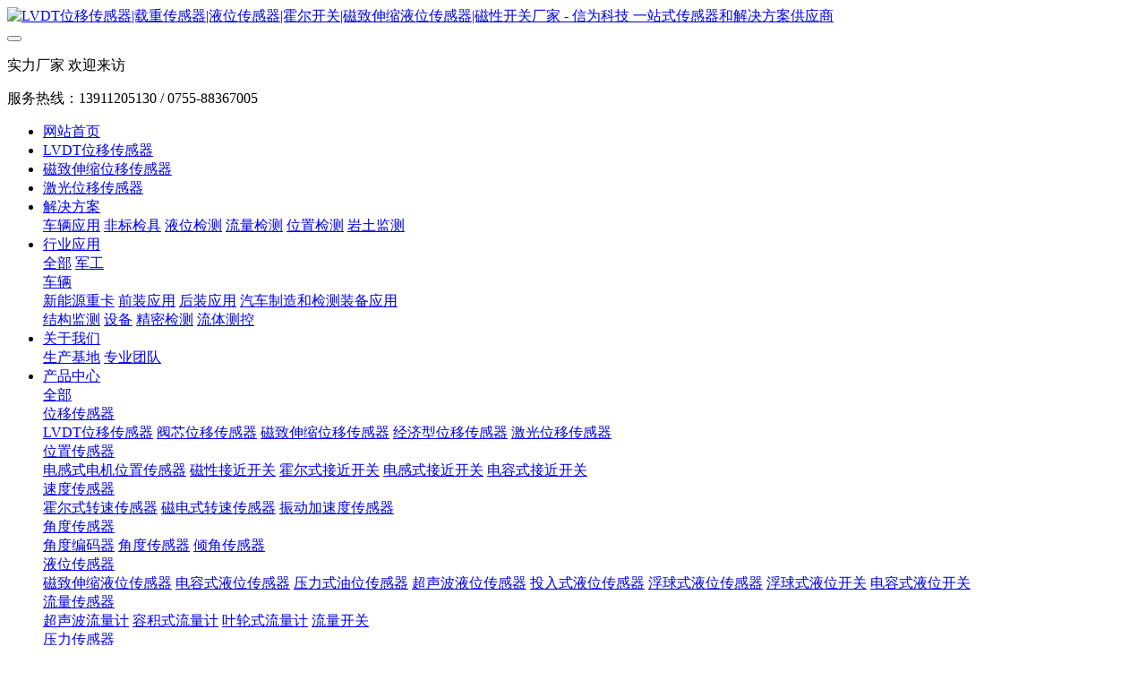

--- FILE ---
content_type: text/html;charset=UTF-8
request_url: https://www.sowaysensor.com/news/tag/guochanchuanganqi
body_size: 9076
content:
<!DOCTYPE HTML>
<html class="oxh met-web" >
<head>
<meta charset="utf-8">
<meta name="renderer" content="webkit">
<meta http-equiv="X-UA-Compatible" content="IE=edge,chrome=1">
<meta name="viewport" content="width=device-width,initial-scale=1.0,maximum-scale=1.0,minimum-scale=1.0,user-scalable=0,minimal-ui">
<meta name="format-detection" content="telephone=no">
<title>国产传感器-LVDT位移传感器|载重传感器|液位传感器|霍尔开关|磁致伸缩液位传感器|磁性开关厂家 - 信为科技</title>
<meta name="description" content="Soway信为科技，中国专业的物理量传感器研发生产厂家。主营产品LVDT位移传感器、磁致伸缩位移传感器、液位传感器、磁性接近开关、载重传感器、超声波和容积式流量计、霍尔转速传感器、角度传感器。30年技术沉淀，服务3千家客户，品质媲美国际品牌！">
<meta name="keywords" content="LVDT,LVDT位移传感器|载重传感器|液位传感器|磁性接近开关|磁致伸缩液位传感器|超声波流量计|浮球液位开关">
<meta name="generator" content="MetInfo V7.9" data-variable="../../|cn|cn|muidz0003|2|3|0" data-user_name="">
<link href="../../favicon.ico?1540191786" rel="shortcut icon" type="image/x-icon">
<link rel="stylesheet" type="text/css" href="../../public/web/css/basic.css?1744783559">
<link rel="stylesheet" type="text/css" href="../../templates/muidz0003/cache/news_cn.css?1762860232">
<!-- Global site tag (gtag.js) - Google Analytics -->
<script async src="https://www.googletagmanager.com/gtag/js?id=UA-79421357-1">
</script>
<script>
  window.dataLayer = window.dataLayer || [];
  function gtag(){dataLayer.push(arguments);}
  gtag('js', new Date());

  gtag('config', 'UA-79421357-1');
</script>

<script>
var _hmt = _hmt || [];
(function() {
  var hm = document.createElement("script");
  hm.src = "https://hm.baidu.com/hm.js?528ecfa845e1e8b56a213711678da0bc";
  var s = document.getElementsByTagName("script")[0]; 
  s.parentNode.insertBefore(hm, s);
})();
</script>
<style>
body{
    background-color:#ffffff !important;font-family: !important;}
h1,h2,h3,h4,h5,h6{font-family: !important;}
</style>
<script>(function(){var t=navigator.userAgent;(t.indexOf("rv:11")>=0||t.indexOf("MSIE 10")>=0)&&document.write("<script src=\"../../public/plugins/html5shiv/html5shiv.min.js\"><\/script>")})();</script>
</head>
<!--[if lte IE 9]>
<div class="text-xs-center m-b-0 bg-blue-grey-100 alert">
    <button type="button" class="close" aria-label="Close" data-dismiss="alert">
        <span aria-hidden="true">×</span>
    </button>
    你正在使用一个过时的浏览器。请升级你的浏览器，以提高您的体验。</div>
<![endif]-->
<body >
            <header class='met-head' m-id='1' m-type='head_nav'>
    <nav class="navbar navbar-default box-shadow-none head_nav_met_16_9_1">
        <div class="nav-top">
        <div class="container">
            <div class="row">
            <div class="clearfix">
                                      <h3 hidden>LVDT位移传感器|载重传感器|液位传感器|霍尔开关|磁致伸缩液位传感器|磁性开关厂家 - 信为科技</h3>
                                                      <h1 hidden>新闻动态</h1>
                                                          <!-- logo -->
                <div class="navbar-header pull-xs-left">
                    <a href="../../" class="met-logo pull-xs-left" title="LVDT位移传感器|载重传感器|液位传感器|霍尔开关|磁致伸缩液位传感器|磁性开关厂家 - 信为科技">
                        <div class="">
                            <img src="../../upload/201809/1536746879.png" alt="LVDT位移传感器|载重传感器|液位传感器|霍尔开关|磁致伸缩液位传感器|磁性开关厂家 - 信为科技" />
                            <span class="logotxt">一站式传感器和解决方案供应商</span>
                        </div>
                    </a>

                </div>                                                                                          
                <!-- logo -->
                <button type="button" class="navbar-toggler hamburger hamburger-close collapsed p-x-5 head_nav_met_16_9_1-toggler" data-target="#head_nav_met_16_9_1-collapse" data-toggle="collapse">
                    <span class="sr-only"></span>
                    <span class="hamburger-bar"></span>
                </button>
                <!-- 会员注册登录 -->
                                  <!-- icon -->
                <div class="eco_header pull-right hidden-xs hidden-sm">
                    <div class="eco_header_tel">
                                                      <p class="tel1 m-b-0 m-t-20">实力厂家  欢迎来访</p>
                                                                              <p class="tel1  m-b-0 m-t-20">服务热线：13911205130   /  0755-88367005</p>
                                            </div> 
                </div>
                                </div>
                </div>
        </div>
        </div>
                <!-- 会员注册登录 -->

                <!-- 导航 -->
                <div class="fullnav collapse navbar-collapse navbar-collapse-toolbar p-0" id="head_nav_met_16_9_1-collapse">
                    <div class="container">
                        <div class="row">
                    <ul class="nav navbar-nav navlist clearfix flex   ">
                        <li class='nav-item'>
                            <a href="../../" title="网站首页" class="nav-link
                                                          ">网站首页</a>
                        </li>
                                                                          <li class='nav-item m-l-0'>
                            <a href="../../product/list-LVDT.html" target='_self' title="LVDT位移传感器" class="nav-link ">LVDT位移传感器</a>
                        </li>
                                                                                                  <li class='nav-item m-l-0'>
                            <a href="../../product/list-czssweiyichuanganqi.html" target='_self' title="磁致伸缩位移传感器" class="nav-link ">磁致伸缩位移传感器</a>
                        </li>
                                                                                                  <li class='nav-item m-l-0'>
                            <a href="../../product/list-186.html" target='_self' title="激光位移传感器" class="nav-link ">激光位移传感器</a>
                        </li>
                                                                                                  <li class="nav-item dropdown m-l-0">
                                                          <a
                                href="../../about2/"
                                target='_self'                                title="解决方案"
                                class="nav-link dropdown-toggle "
                                data-toggle="dropdown" data-hover="dropdown"
                            >
                                                        解决方案</a>
                            <div class="dropdown-menu animate two-menu">
                                                                                                                                    <a href="../../about2/automobile_sensor.html" target='_self' title="车辆应用" class='dropdown-item hassub '>车辆应用</a>
                                                                                                                                  <a href="../../about2/91.html" target='_self' title="非标检具" class='dropdown-item hassub '>非标检具</a>
                                                                                                                                  <a href="../../about2/92.html" target='_self' title="液位检测" class='dropdown-item hassub '>液位检测</a>
                                                                                                                                  <a href="../../about2/93.html" target='_self' title="流量检测" class='dropdown-item hassub '>流量检测</a>
                                                                                                                                  <a href="../../about2/90.html" target='_self' title="位置检测" class='dropdown-item hassub '>位置检测</a>
                                                                                                                                  <a href="../../about2/137.html" target='_self' title="岩土监测" class='dropdown-item hassub '>岩土监测</a>
                                                                                            </div>
                        </li>
                                                                                                  <li class="nav-item dropdown m-l-0">
                                                          <a
                                href="../../news2/"
                                target='_self'                                title="行业应用"
                                class="nav-link dropdown-toggle "
                                data-toggle="dropdown" data-hover="dropdown"
                            >
                                                        行业应用</a>
                            <div class="dropdown-menu animate two-menu">
                                                                  <a href="../../news2/" target='_self' title="全部" class='dropdown-item nav-parent hidden-lg-up'>全部</a>
                                                                                                                                  <a href="../../news2/list-133.html" target='_self' title="军工" class='dropdown-item hassub '>军工</a>
                                                                                                                                  <div class="dropdown-submenu   animate">
                                    <a href="../../news2/list-128.html" target='_self' class="dropdown-item ">车辆</a>
                                    <div class="dropdown-menu   animate">
                                                                                    <a href="../../news2/list-185.html" target='_self' class="dropdown-item " >新能源重卡</a>
                                                                                    <a href="../../news2/list-169.html" target='_self' class="dropdown-item " >前装应用</a>
                                                                                    <a href="../../news2/list-170.html" target='_self' class="dropdown-item " >后装应用</a>
                                                                                    <a href="../../news2/list-171.html" target='_self' class="dropdown-item " >汽车制造和检测装备应用</a>
                                                                            </div>
                                </div>
                                                                                                                                  <a href="../../news2/list-130.html" target='_self' title="结构监测" class='dropdown-item hassub '>结构监测</a>
                                                                                                                                  <a href="../../news2/list-129.html" target='_self' title="设备" class='dropdown-item hassub '>设备</a>
                                                                                                                                  <a href="../../news2/list-127.html" target='_self' title="精密检测" class='dropdown-item hassub '>精密检测</a>
                                                                                                                                  <a href="../../news2/list-131.html" target='_self' title="流体测控" class='dropdown-item hassub '>流体测控</a>
                                                                                            </div>
                        </li>
                                                                                                  <li class="nav-item dropdown m-l-0">
                                                          <a
                                href="../../about/"
                                target='_self'                                title="关于我们"
                                class="nav-link dropdown-toggle "
                                data-toggle="dropdown" data-hover="dropdown"
                            >
                                                        关于我们</a>
                            <div class="dropdown-menu animate two-menu">
                                                                                                                                    <a href="../../about/sowaytech.html" target='_self' title="生产基地" class='dropdown-item hassub '>生产基地</a>
                                                                                                                                  <a href="../../about/74.html" target='_self' title="专业团队" class='dropdown-item hassub '>专业团队</a>
                                                                                            </div>
                        </li>
                                                                                                  <li class="nav-item dropdown m-l-0">
                                                          <a
                                href="../../product/"
                                target='_self'                                title="产品中心"
                                class="nav-link dropdown-toggle "
                                data-toggle="dropdown" data-hover="dropdown"
                            >
                                                        产品中心</a>
                            <div class="dropdown-menu animate two-menu">
                                                                  <a href="../../product/" target='_self' title="全部" class='dropdown-item nav-parent hidden-lg-up'>全部</a>
                                                                                                                                  <div class="dropdown-submenu   animate">
                                    <a href="../../product/list-weiyichuanganqi.html" target='_self' class="dropdown-item ">位移传感器</a>
                                    <div class="dropdown-menu   animate">
                                                                                    <a href="../../product/list-LVDT.html" target='_self' class="dropdown-item " >LVDT位移传感器</a>
                                                                                    <a href="../../product/list-81.html" target='_self' class="dropdown-item " >阀芯位移传感器</a>
                                                                                    <a href="../../product/list-czssweiyichuanganqi.html" target='_self' class="dropdown-item " >磁致伸缩位移传感器</a>
                                                                                    <a href="../../product/list-83.html" target='_self' class="dropdown-item " >经济型位移传感器</a>
                                                                                    <a href="../../product/list-186.html" target='_self' class="dropdown-item " >激光位移传感器</a>
                                                                            </div>
                                </div>
                                                                                                                                  <div class="dropdown-submenu   animate">
                                    <a href="../../product/list-weizhichuanganqi.html" target='_self' class="dropdown-item ">位置传感器</a>
                                    <div class="dropdown-menu   animate">
                                                                                    <a href="../../product/list-188.html" target='_self' class="dropdown-item " >电感式电机位置传感器</a>
                                                                                    <a href="../../product/list-cixingjiejinkaiguan.html" target='_self' class="dropdown-item " >磁性接近开关</a>
                                                                                    <a href="../../product/list-huo_er_kai_guan.html" target='_self' class="dropdown-item " >霍尔式接近开关</a>
                                                                                    <a href="../../product/list-dianganshijiejinkaiguan.html" target='_self' class="dropdown-item " >电感式接近开关</a>
                                                                                    <a href="../../product/list-dainrongshijiejinkaiguan.html" target='_self' class="dropdown-item " >电容式接近开关</a>
                                                                            </div>
                                </div>
                                                                                                                                  <div class="dropdown-submenu   animate">
                                    <a href="../../product/list-zhuansuchuanganqi.html" target='_self' class="dropdown-item ">速度传感器</a>
                                    <div class="dropdown-menu   animate">
                                                                                    <a href="../../product/list-huoerzhuansuchuanganqi.html" target='_self' class="dropdown-item " >霍尔式转速传感器</a>
                                                                                    <a href="../../product/list-126.html" target='_self' class="dropdown-item " >磁电式转速传感器</a>
                                                                                    <a href="../../product/list-181.html" target='_self' class="dropdown-item " >振动加速度传感器</a>
                                                                            </div>
                                </div>
                                                                                                                                  <div class="dropdown-submenu   animate">
                                    <a href="../../product/list-jiaoduchuanganqi.html" target='_self' class="dropdown-item ">角度传感器</a>
                                    <div class="dropdown-menu   animate">
                                                                                    <a href="../../product/list-187.html" target='_self' class="dropdown-item " >角度编码器</a>
                                                                                    <a href="../../product/list-161.html" target='_self' class="dropdown-item " >角度传感器</a>
                                                                                    <a href="../../product/list-160.html" target='_self' class="dropdown-item " >倾角传感器</a>
                                                                            </div>
                                </div>
                                                                                                                                  <div class="dropdown-submenu   animate">
                                    <a href="../../product/list-yeweichuanganqi.html" target='_self' class="dropdown-item ">液位传感器</a>
                                    <div class="dropdown-menu   animate">
                                                                                    <a href="../../product/list-czssyeweichuanganqi.html" target='_self' class="dropdown-item " >磁致伸缩液位传感器</a>
                                                                                    <a href="../../product/list-dianrongshiyeweichuanganqi.html" target='_self' class="dropdown-item " >电容式液位传感器</a>
                                                                                    <a href="../../product/list-ya_li_shi_you_wei_chuan_gan_qi.html" target='_self' class="dropdown-item " >压力式油位传感器</a>
                                                                                    <a href="../../product/list-chaoshengboyeweiji.html" target='_self' class="dropdown-item " >超声波液位传感器</a>
                                                                                    <a href="../../product/list-tourushiyeweichuanganqi.html" target='_self' class="dropdown-item " >投入式液位传感器</a>
                                                                                    <a href="../../product/list-fu_qiu_shi_ye_wei_chuan_gan_qi.html" target='_self' class="dropdown-item " >浮球式液位传感器</a>
                                                                                    <a href="../../product/list-fuqiushiyeweikaiguan.html" target='_self' class="dropdown-item " >浮球式液位开关</a>
                                                                                    <a href="../../product/list-180.html" target='_self' class="dropdown-item " >电容式液位开关</a>
                                                                            </div>
                                </div>
                                                                                                                                  <div class="dropdown-submenu   animate">
                                    <a href="../../product/list-liulaingchuanganqi_liuliangji.html" target='_self' class="dropdown-item ">流量传感器</a>
                                    <div class="dropdown-menu   animate">
                                                                                    <a href="../../product/list-chaoshengboliulaingji.html" target='_self' class="dropdown-item " >超声波流量计</a>
                                                                                    <a href="../../product/list-rongjishiliulaingji.html" target='_self' class="dropdown-item " >容积式流量计</a>
                                                                                    <a href="../../product/list-yelunshiliuliangji.html" target='_self' class="dropdown-item " >叶轮式流量计</a>
                                                                                    <a href="../../product/list-liuliangkaiguan.html" target='_self' class="dropdown-item " >流量开关</a>
                                                                            </div>
                                </div>
                                                                                                                                  <div class="dropdown-submenu   animate">
                                    <a href="../../product/list-yalichuanganqi.html" target='_self' class="dropdown-item ">压力传感器</a>
                                    <div class="dropdown-menu   animate">
                                                                                    <a href="../../product/list-yalichuanganqi01.html" target='_self' class="dropdown-item " >常规压力传感器</a>
                                                                                    <a href="../../product/list-weixingyalichuanganqi.html" target='_self' class="dropdown-item " >微型压力传感器</a>
                                                                                    <a href="../../product/list-weichayachuanganqi.html" target='_self' class="dropdown-item " >微差压传感器</a>
                                                                            </div>
                                </div>
                                                                                                                                  <div class="dropdown-submenu   animate">
                                    <a href="../../product/list-wenshiduchuanganqi.html" target='_self' class="dropdown-item ">温湿度传感器</a>
                                    <div class="dropdown-menu   animate">
                                                                                    <a href="../../product/list-bodianzuwenduchuanganqi.html" target='_self' class="dropdown-item " >铂电阻温度传感器</a>
                                                                                    <a href="../../product/list-bandaotiwenduchuanganqi.html" target='_self' class="dropdown-item " >半导体温度传感器</a>
                                                                                    <a href="../../product/list-wenshiduchuanganqi01.html" target='_self' class="dropdown-item " >温湿度传感器</a>
                                                                            </div>
                                </div>
                                                                                                                                  <div class="dropdown-submenu   animate">
                                    <a href="../../product/list-dianliuchuanganqi.html" target='_self' class="dropdown-item ">电流传感器</a>
                                    <div class="dropdown-menu   animate">
                                                                                    <a href="../../product/list-huo_er_dian_liu_chuan_gan_qi.html" target='_self' class="dropdown-item " >霍尔电流传感器</a>
                                                                                    <a href="../../product/list-162.html" target='_self' class="dropdown-item " >漏电流传感器</a>
                                                                            </div>
                                </div>
                                                                                                                                  <div class="dropdown-submenu   animate">
                                    <a href="../../product/list-134.html" target='_self' class="dropdown-item ">专用传感器</a>
                                    <div class="dropdown-menu   animate">
                                                                                    <a href="../../product/list-youhaoyi.html" target='_self' class="dropdown-item " >油耗仪</a>
                                                                                    <a href="../../product/list-zaizhongchuanganqi.html" target='_self' class="dropdown-item " >载重传感器</a>
                                                                            </div>
                                </div>
                                                                                                                                  <div class="dropdown-submenu   animate">
                                    <a href="../../product/list-157.html" target='_self' class="dropdown-item ">MEMS</a>
                                    <div class="dropdown-menu   animate">
                                                                                    <a href="../../product/list-158.html" target='_self' class="dropdown-item " >MEMS力传感器</a>
                                                                            </div>
                                </div>
                                                                                                                                  <a href="../../product/list-138.html" target='_self' title="配套仪表及系统" class='dropdown-item hassub '>配套仪表及系统</a>
                                                                                                                                  <div class="dropdown-submenu   animate">
                                    <a href="../../product/list-168.html" target='_self' class="dropdown-item ">车身传感器</a>
                                    <div class="dropdown-menu   animate">
                                                                                    <a href="../../product/list-172.html" target='_self' class="dropdown-item " >转速传感器</a>
                                                                                    <a href="../../product/list-173.html" target='_self' class="dropdown-item " >角度传感器</a>
                                                                                    <a href="../../product/list-174.html" target='_self' class="dropdown-item " >倾角传感器</a>
                                                                                    <a href="../../product/list-175.html" target='_self' class="dropdown-item " >油位传感器</a>
                                                                                    <a href="../../product/list-176.html" target='_self' class="dropdown-item " >载重传感器</a>
                                                                                    <a href="../../product/list-177.html" target='_self' class="dropdown-item " >油耗传感器</a>
                                                                            </div>
                                </div>
                                                                                            </div>
                        </li>
                                                                                                  <li class='nav-item m-l-0'>
                            <a href="../../ziliao/" target='_self' title="资料下载" class="nav-link ">资料下载</a>
                        </li>
                                                                                                                                                                                                  <li class="met-langlist nav-item" m-id='lang' m-type='lang'>
                                    <div class="dropdown ">
                                                                                                                                  <button type="button" data-toggle="dropdown" class="btn nav-link btn-outline btn-default btn-squared dropdown-toggle btn-lang">
                                                                                          <img src="../../public/images/flag/cn.gif" alt="Chinese" style="max-width:100%;">
                                                                                        <span >Chinese</span>
                                        </button>
                                                                                                                                                                                                          <div class="dropdown-menu dropdown-menu-right animate animate-reverse" id="met-langlist-dropdown" role="menu">
                                                                                                <a href="https://www.sowaysensor.com/" title="Chinese" class='dropdown-item'>
                                                                                                  <img src="../../public/images/flag/cn.gif" alt="Chinese" style="max-width:100%;">
                                                                                                Chinese                                            </a>
                                                                                        <a href="https://www.sowaysensor.com/index-en.html" title="English" class='dropdown-item'>
                                                                                                  <img src="../../public/images/flag/en.gif" alt="English" style="max-width:100%;">
                                                                                                English                                            </a>
                                                                                    </div>
                                    </div>
                                </li>
                                                                        </ul>
                </div>
                <!-- 导航 -->
            </div>
        </div>
    </nav>
</header>

            <div class="banner_met_16_3_2box   bottom20">
    <div class="banner_met_16_3_2 page-bg" data-height='' style='' m-id='2' m-type='banner'>
                <div class="slick-slide">
            <img class="cover-image" src="../../upload/201810/1539317281.jpg" srcset='../../upload/thumb_src/x_767/1539317281.jpg 767w,../../upload/201810/1539317281.jpg' sizes="(max-width: 767px) 767px" alt="" data-height='0|0|0' >
                                    </div>
            </div>
      </div>

          <div class="subcolumn_nav_met_11_3_11" m-id='11' m-type='nocontent'>
	<div class="container">
		<div class="row">
			<div class="clearfix">
				<!-- 左侧网址导航 -->
				<div class="subcolumn-nav-location clearfix ulstyle">
					<li class="location">
					您的位置：					</li>
					<li>
						<a href="../../" title="网站首页">
							<i class="fa fa-home" aria-hidden="true"></i>
							网站首页						</a>
						<i class="fa fa-angle-right"></i>
					</li>
					  											<li>
							<a href="../../news/" target='_self' title="新闻动态">新闻动态</a>
							<i class="fa fa-angle-right"></i>
						</li>	
															  					  				</div>

				<!-- 右侧产品类型 -->
				<div class="subcolumn-nav text-xs-left">
					<ul class="subcolumn_nav_met_11_3_11-ul m-b-0 p-y-10 p-x-0 ulstyle">
							
						  							<li>
								<a href="../../news/"  title="全部"
								  								  								class="active link"
																>全部</a>
							</li>
																		  						<li>
							<a 
							href="../../news/list-35.html" 
							  							title="企业新闻" 
							class=' link'>企业新闻</a>
						</li>
																		  						<li>
							<a 
							href="../../news/list-36.html" 
							  							title="行业资讯" 
							class=' link'>行业资讯</a>
						</li>
																		  						<li>
							<a 
							href="../../news/list-135.html" 
							  							title="传感器知识" 
							class=' link'>传感器知识</a>
						</li>
																		  						<li>
							<a 
							href="../../news/list-37.html" 
							  							title="媒体报道" 
							class=' link'>媒体报道</a>
						</li>
																							</ul>
				</div>
		</div>

						  	</div>
	</div>
</div>
      

        <main class="news_list_page_met_16_1_13 met-news">
    <div class="container">
        <div class="row">
                                                                          <div class="col-md-9 met-news-body">
                    <div class="row">
                                                    <div class="met-news-list">
            	            <ul class="ulstyle met-pager-ajax imagesize" data-scale='400x400' m-id='13'>
            	                
                              <!-- 图文模式 -->
                      <li class="media media-lg border-bottom1">
                <div class="media-left">
                    <a href="../../news/126.html" title="工业智能化离不开传感器，国内传感器正在加速替代进口传感器" target=_self>
                        <img class="media-object"   src="../../upload/thumb_src/400_400/1540514692930580.jpg" alt="工业智能化离不开传感器，国内传感器正在加速替代进口传感器">
                    </a>
                </div>
                <div class="media-body">
                    <h4>
                        <a href="../../news/126.html" title="工业智能化离不开传感器，国内传感器正在加速替代进口传感器" target=_self><span style=''>工业智能化离不开传感器，国内传感器正在加速替代进口传感器</span></a>
                    </h4>
                    <p class="des font-weight-300">
                        传感器行业属于技术和资金密集型行业，早期，我国的传感器业务未能受到高度重视，发展缓慢，难以形成规模经济效应。但是近年来，随着国内企业自主创新能力增强和国家政策的支持，我国传感器进口替代正在加速。                    </p>
                    <p class="info font-weight-300">
                        <span>2018-10-26</span>
                        <span>信为传感器</span>
                        <span>
					<i class="icon wb-eye m-r-5 font-weight-300" aria-hidden="true"></i>
					<script type='text/javascript' class='met_hits' data-hits='1631' src="../../hits/?lang=cn&type=news&vid=126&list=1"></script>				</span>
                    </p>
                </div>
            </li>
                              	            </ul>
            	            <div class='m-t-20 text-xs-center hidden-sm-down' m-type="nosysdata">
            				         <div class='met_pager'><span class='PreSpan'>上一页</span><a href='../../news/tag/guochanchuanganqi' class='Ahover'>1</a><span class='NextSpan'>下一页</span>
					<span class='PageText'>转至第</span>
					<input type='text' id='metPageT' data-pageurl='index.php?lang=cn&page=||1' value='1' />
					<input type='button' id='metPageB' value='页' /></div>            				</div>
            				<div class="met_pager met-pager-ajax-link hidden-md-up" data-plugin="appear" data-animate="slide-bottom" data-repeat="false" m-type="nosysdata">
            				    <button type="button" class="btn btn-primary btn-block btn-squared ladda-button" id="met-pager-btn" data-plugin="ladda" data-style="slide-left" data-url="" data-page="1">
            				        <i class="icon wb-chevron-down m-r-5" aria-hidden="true"></i>
            				    </button>
            				</div>
            			</div>
                            </div>
        </div>
        
          <div class="col-md-3">
	<div class="row">
<aside class="sidebar_met_16_2_14 met-sidebar panel panel-body m-b-0" boxmh-h m-id='14' m-type='nocontent'>
	  		<form class='sidebar-search' method='get' action="../../search/search.php">
			<input type='hidden' name='lang' value='cn' />
			<input type='hidden' name='class1' value='3' />
			<div class="form-group">
				<div class="input-search">
					<button type="submit" class="input-search-btn">
						<i class="icon wb-search" aria-hidden="true"></i>
					</button>
					<input type="text" class="form-control" name="searchword" placeholder="搜寻一下">
				</div>
			</div>
		</form>
		  	<div class="sidebar-news-list recommend">
		<h3 class='font-size-16 m-0'>为你推荐</h3>
		<ul class="list-group m-t-10 m-b-0">
						  				<li class="list-group-item media media-lg">
					<div class="media-left">
						<a href="../../news1/210.html" title="信为位移传感器在车辆制造工业中的应用" target=_self>
							<img class="media-object" data-original="../../upload/thumb_src/90_90/1.jpg" alt="信为位移传感器在车辆制造工业中的应用"  style="width:70px;"></a>
						</a>
					</div>
					<div class="media-body">
						<h4 class="media-heading m-b-10">
							<a href="../../news1/210.html" title="信为位移传感器在车辆制造工业中的应用" target=_self>信为位移传感器在车辆制造工业中的应用</a>
						</h4>
					</div>
				</li>
										  				<li class="list-group-item media media-lg">
					<div class="media-left">
						<a href="../../news/fenghuangweishicaifang01.html" title="凤凰卫视对信为科技进行采访报道" target=_self>
							<img class="media-object" data-original="../../upload/thumb_src/90_90/1543815899.jpg" alt="凤凰卫视对信为科技进行采访报道"  style="width:70px;"></a>
						</a>
					</div>
					<div class="media-body">
						<h4 class="media-heading m-b-10">
							<a href="../../news/fenghuangweishicaifang01.html" title="凤凰卫视对信为科技进行采访报道" target=_self>凤凰卫视对信为科技进行采访报道</a>
						</h4>
					</div>
				</li>
										  				<li class="list-group-item media media-lg">
					<div class="media-left">
						<a href="../../news/213.html" title="SDVH8-8笔形回弹式LVDT位移传感器" target=_self>
							<img class="media-object" data-original="../../upload/thumb_src/90_90/4911311353.png" alt="SDVH8-8笔形回弹式LVDT位移传感器"  style="width:70px;"></a>
						</a>
					</div>
					<div class="media-body">
						<h4 class="media-heading m-b-10">
							<a href="../../news/213.html" title="SDVH8-8笔形回弹式LVDT位移传感器" target=_self>SDVH8-8笔形回弹式LVDT位移传感器</a>
						</h4>
					</div>
				</li>
										  				<li class="list-group-item media media-lg">
					<div class="media-left">
						<a href="../../news/212.html" title="太阳能无线倾角传感器（4G Cat1+GPS）原理及应用" target=_self>
							<img class="media-object" data-original="../../upload/thumb_src/90_90/倾角传感器(1).png" alt="太阳能无线倾角传感器（4G Cat1+GPS）原理及应用"  style="width:70px;"></a>
						</a>
					</div>
					<div class="media-body">
						<h4 class="media-heading m-b-10">
							<a href="../../news/212.html" title="太阳能无线倾角传感器（4G Cat1+GPS）原理及应用" target=_self>太阳能无线倾角传感器（4G Cat1+GPS）原理及应用</a>
						</h4>
					</div>
				</li>
										  				<li class="list-group-item media media-lg">
					<div class="media-left">
						<a href="../../news/127.html" title="Soway带你认识港珠澳大桥背后的传感器黑科技" target=_self>
							<img class="media-object" data-original="../../upload/thumb_src/90_90/1540515161168719.png" alt="Soway带你认识港珠澳大桥背后的传感器黑科技"  style="width:70px;"></a>
						</a>
					</div>
					<div class="media-body">
						<h4 class="media-heading m-b-10">
							<a href="../../news/127.html" title="Soway带你认识港珠澳大桥背后的传感器黑科技" target=_self>Soway带你认识港珠澳大桥背后的传感器黑科技</a>
						</h4>
					</div>
				</li>
									</ul>
	</div>
		  	<ul class="sidebar-column list-icons">
				<li>
			<a href="../../news/" title="新闻动态" class="  					active
					" target='_self'>新闻动态</a>
		</li>
				<li>
			  			<a href="../../news/list-35.html" title="企业新闻" class=''>企业新闻</a>
	        		</li>
				<li>
			  			<a href="../../news/list-36.html" title="行业资讯" class=''>行业资讯</a>
	        		</li>
				<li>
			  			<a href="../../news/list-135.html" title="传感器知识" class=''>传感器知识</a>
	        		</li>
				<li>
			  			<a href="../../news/list-37.html" title="媒体报道" class=''>媒体报道</a>
	        		</li>
					</ul>
	</aside>
</div>
</div>
		</div>
    </div>
</main>

        <div class="met-footnav text-center foot_nav_met_16_4_9" m-id="9" m-type='foot_nav'>
    <div class="container">
		<div class="mob-masonry flex">
					<div class="list masonry-item">
				<h4><a href="../../news1/" title="客户案例" target='_self'>客户案例</a></h4>
			</div>
					<div class="list masonry-item">
				<h4><a href="../../about3/" title="走进信为" target='_self'>走进信为</a></h4>
			</div>
					<div class="list masonry-item">
				<h4><a href="../../gong_cheng_che_liang_ying_yong_01/" title="工程机械传感器应用" target='_blank'>工程机械传感器应用</a></h4>
			</div>
					<div class="list masonry-item">
				<h4><a href="../../news/" title="新闻动态" target='_self'>新闻动态</a></h4>
			</div>
					<div class="list masonry-item">
				<h4><a href="../../hezuohuoban/" title="合作伙伴" target='_self'>合作伙伴</a></h4>
			</div>
					<div class="list masonry-item">
				<h4><a href="../../about5/" title="质量体系" target='_self'>质量体系</a></h4>
			</div>
					<div class="list masonry-item">
				<h4><a href="../../about/" title="关于我们" target='_self'>关于我们</a></h4>
			</div>
					<div class="list masonry-item">
				<h4><a href="../../product/" title="产品中心" target='_self'>产品中心</a></h4>
			</div>
					<div class="list masonry-item">
				<h4><a href="../../about4/" title="联系我们" target='_self'>联系我们</a></h4>
			</div>
					<div class="list masonry-item">
				<h4><a href="../../feedback/" title="反馈模块" target='_self'>反馈模块</a></h4>
			</div>
					<div class="list masonry-item">
				<h4><a href="../../search/" title="站内搜索" target='_self'>站内搜索</a></h4>
			</div>
				</div>
	</div>
</div>

        <footer class='foot_info_met_16_4_10 met-foot  border-top1' m-id='10' m-type='foot'>
	<div class="container">
	    <div class="row">
            <div class="foot-logo-img col-md-4">
                                <img src="../../upload/201809/1536746879.png" alt="LVDT位移传感器|载重传感器|液位传感器|霍尔开关|磁致伸缩液位传感器|磁性开关厂家 - 信为科技"/>
                 <p class="adtxt">用感知技术创造美好生活</p>
                
            </div>
			<div class="foot-con col-md-8">
                <div class="row">
                    <div class="col-md-7 clearfix">
                                                                       <div class="met-foottext m-l-10">
                                                              <p>地址：深圳市龙岗区龙城街道爱联陂头背新丰路28号</p>
                                                                                          <p>联系电话：0755-88367005 13911205130</p>
                                                                                  </div>
                    </div>
                    <div class="col-md-5">
                                                      <p class="email"><span>邮箱：</span>soway@sowaysensor.com</p>
                                                <div class="social">
                                                                  <!--微信-->  
                            <a id="met-weixin" data-plugin="webuiPopover" data-trigger="hover" data-animation="pop" data-placement='top' data-width='155' data-padding='0' data-content="<div class='text-xs-center'>
                                <img src='../../upload/201808/1533623544.jpg' alt='LVDT位移传感器|载重传感器|液位传感器|霍尔开关|磁致伸缩液位传感器|磁性开关厂家 - 信为科技' width='150' height='150' id='met-weixin-img'></div>
                            ">
                                <i class="fa fa-weixin light-green-700"></i>
                            </a>
            <!--微信-->  
                                                                      <!--QQ-->  
                            <a                               href="http://wpa.qq.com/msgrd?v=3&uin=&site=qq&menu=yes"
                             target="_blank">
                                <i class="fa fa-qq"></i>
                            </a>
            <!--QQ-->  
                                                                      <!--微博-->  
                            <a href="http://" rel="nofollow" target="_blank">
                                <i class="fa fa-weibo red-600"></i>
                            </a>
            <!--微博-->  
                                                                      <!--邮箱-->  
                            <a href="mailto:soway@sowaysensor.com">
                                <i class="fa fa-envelope red-600"></i>
                            </a>
            <!--邮箱-->  
                                                    </div>
                    </div>
                </div>

			</div>
	    </div>
                  <div class="met-copyrights text-xs-center m-t-20">
            <span>Powered by <b><a href=http://www.metinfo.cn target=_blank>MetInfo 7.9</a></b> &copy;2008-2025 &nbsp;<a href=http://www.metinfo.cn target=_blank>MetInfo Inc.</a></span>
                              <div class="met-editor clearfix">
                    <p>LVDT位移传感器、磁性开关、转速传感器、角度传感器、电容式液位传感器</p><p><a href="https://beian.miit.gov.cn" target="_blank" title="工信部" textvalue="粤ICP备05036620号">粤ICP备05036620号</a></p>                </div>
                    </div>
	</div>
</footer>

<input type="hidden" name="met_lazyloadbg" value="">
<script src="../../cache/lang_json_cn.js?1762860128"></script>
<script src="../../public/web/js/basic.js?1744783559" data-js_url="../../templates/muidz0003/cache/news_cn.js?1762860232" id="met-page-js"></script>
</body>
</html>

--- FILE ---
content_type: text/javascript;charset=utf-8
request_url: https://www.sowaysensor.com/hits/?lang=cn&type=news&vid=126&list=1
body_size: -43
content:
document.write('1631')